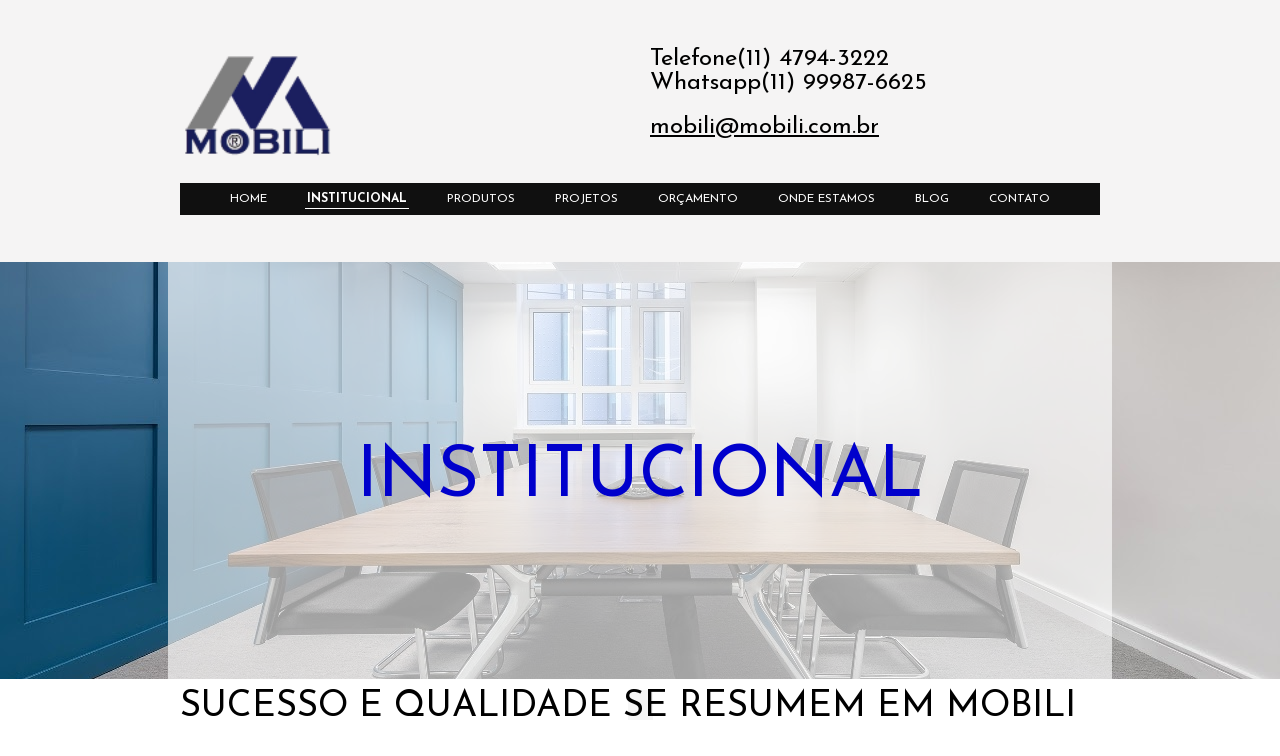

--- FILE ---
content_type: text/html; charset=utf-8
request_url: http://mobili.com.br/servicos
body_size: 19714
content:



<!DOCTYPE html>
<html lang=pt-BR>
<head>
  <meta http-equiv="X-UA-Compatible" content="IE=edge,chrome=1">
  <meta http-equiv="Content-Type" content="text/html; charset=utf-8">
  <meta name="viewport" content="width=device-width, initial-scale=1">
  <meta name="robots" content="index,follow">

  <title>mobili - INSTITUCIONAL</title>

  
  
  
  

  <meta name="description" content="">

  <meta property="og:title" content="mobili - INSTITUCIONAL">
  <meta property="og:description" content="">
  <meta property="og:locale" content="pt_BR">
  <meta property="og:type" content="website">
  <meta property="og:url" content="http://mobili.com.br/servicos">
  

  <link rel="icon" type="image/png" href="https://yata2.s3-object.locaweb.com.br/22406da10d7068b40efb020c05300867e9076ee5bb9a00b56aa8767f2cde041d">

  <link href='//fonts.googleapis.com/css?family=Open Sans:400,600,700|Josefin Sans:400,400italic,700,700italic|Josefin Sans:400,400italic,700,700italic|Josefin Sans:400,400italic,700,700italic' rel='stylesheet' type='text/css'>
  <link type="text/css" rel="stylesheet" href="/assets/criadordesites.css?1c754108-69eb-4fca-ac36-1ac9e0b54080">

  <style type="text/css">
      .cs-section[id="ad4b8cfc-4247-4711-9b23-1c48982508de"] {  min-height: 417px;}.cs-section[id="ad4b8cfc-4247-4711-9b23-1c48982508de"] .cs-section-inner {  min-height: 417px;  background-color: rgba(255, 255, 255, 0.625);    }  .cs-section[id="993480e1-9055-4a26-abfc-1c5c22f5091e"] {  min-height: 30px;}.cs-section[id="993480e1-9055-4a26-abfc-1c5c22f5091e"] .cs-section-inner {  min-height: 30px;  background-color: #ffffff;                            background-image: url(https://yata.s3-object.locaweb.com.br/95b760f63d378108fe49ca47378fe5e0102223f0ecddc04db8793b10d3ef7252);    background-size: auto auto;    background-repeat: no-repeat;    background-position: center top;      }  .cs-section[id="752bc75c-adf3-43ac-ba6d-16d0da8a5c7e"] {  min-height: 737px;}.cs-section[id="752bc75c-adf3-43ac-ba6d-16d0da8a5c7e"] .cs-section-inner {  min-height: 737px;  background-color: #f5f5f5;    }  .cs-section[id="cd093720-3e38-4ca3-ab4c-2221ddadb75e"] {  min-height: 494px;}.cs-section[id="cd093720-3e38-4ca3-ab4c-2221ddadb75e"] .cs-section-inner {  min-height: 494px;  background-color: #f5f5f5;    }  .cs-box[id="96f81c37-309b-44c0-ad60-1fc30b30b7ef"] {  flex-grow: 1;}  .cs-box[id="cdd037b8-d438-49b4-a496-6ba04709cc2b"] {  flex-grow: 1;}  .cs-box[id="23b2b3b9-30e1-4f48-988e-52ea7d10d59e"] {  flex-grow: 1;}  .cs-box[id="c44099ad-8c62-4633-9e39-2bcea1077700"] {  flex-grow: 1;}  .cs-box[id="ec47886f-900e-4b02-beac-afde0236c193"] {  flex-grow: 1;}  .cs-box[id="892156ef-ff18-4d48-9054-7b8fc641ce2c"] {  flex-grow: 1;}  .cs-box[id="d2e34765-fdbd-4923-8109-8d11911327ad"] {  flex-grow: 1;}  .cs-box[id="4fd753ad-d941-4eba-8ce2-7a6e4259b5f7"] {  flex-grow: 1;}  .cs-widget[id="7614200e-f2c8-4e02-9fba-02fb05a7c0a0"] {  background-color: transparent;    }  .cs-widget[id="8a930891-2357-42a0-89eb-3579eda90007"] {  background-color: transparent;    }  .cs-widget[id="e5959338-9288-46c7-b41a-f344792ab963"] {  background-color: transparent;    }  .cs-widget[id="3ae4bbf6-2993-4cd5-b525-ff57a49e013c"] {  background-color: transparent;    }  .cs-widget[id="1d56c964-17ec-4dab-81df-1e0644d2bdd3"] {  background-color: transparent;    }  .cs-widget[id="470baa9f-58a0-45af-9405-7b1ccd4670c8"] {  background-color: transparent;    }  .cs-widget[id="e8b78e48-36d0-4481-ba56-35c127861546"] {  background-color: transparent;    }  .cs-widget[id="a0118db8-119f-4906-a145-3de47182fc46"] {  background-color: transparent;    }  .cs-widget[id="e4f886e1-87bf-4634-96e8-d1abdcd9dd8e"] {  background-color: transparent;    }  .cs-widget[id="acf80b5a-1f8f-4867-8166-c0f5ab580a89"] {  background-color: transparent;    }  .cs-widget[id="f5e2c649-a021-4e78-ae02-5cec1b4ea73a"] {  background-color: transparent;    }  .cs-widget[id="2b8b2934-3950-4349-928b-56e3625eeb7b"] {  background-color: transparent;    }
  </style>
<link rel="canonical" href="http://mobili.com.br/servicos">
</head>
<body class="cs-main">
  <div class="cs-page">
    <header id="b712843a-1be8-444b-956d-5fdfc4d6a0ad" class="cs-section cs-section-full cs-section-vertical">
  <div class="cs-section-inner">
    <div class="cs-lines">
      
        <div id="aa1412fc-f1db-42a1-9c8a-6635d6fc79c8" class="cs-line">
  <div class="cs-boxes">
    
      <div id="1079ac08-937f-4660-84bd-bca44b08437c" class="cs-box">
  <div class="cs-widgets">
    
      <div id="63bf5a45-b3ff-429f-91dd-838107d91989"
  class="cs-widget cs-image-widget cs-image-alignment-left">
  
      
  <img class="cs-chosen-image"
       src="https://yata-apix-7a165eb6-2c92-440e-9f20-191de933db58.s3-object.locaweb.com.br/2e85a3f8e5d0424abb913ea46d08354a.png"
       title="logo_para_o_site-removebg-preview.png"
       alt="logo_para_o_site-removebg-preview.png"/>


  
</div>

    
  </div>
</div>

    
      <div id="48a89ff6-e851-4c99-a039-b54cda6dd4af" class="cs-box">
  <div class="cs-widgets">
    
      <div id="cb40f34a-875c-4372-8273-d3ec348edc9c"
  class="cs-widget cs-text-widget">
  
      <div class="text-editor">
  <h5><span style="color:#000000">Telefone(11) 4794-3222</span></h5>

<h5><span style="color:#000000">Whatsapp(11) 99987-6625</span></h5>

</div>

  
</div>

    
      <div id="eb6557f3-4a9d-4699-b8eb-758bb3bca4b9"
  class="cs-widget cs-text-widget">
  
      <div class="text-editor">
  <h5><span style="color:#000000"><u>mobili@mobili.com.br</u></span></h5>

</div>

  
</div>

    
  </div>
</div>

    
  </div>
</div>

      
        <div id="2ab3a7f7-6af3-4cda-9b77-91dd8751a134" class="cs-line">
  <div class="cs-boxes">
    
      <div id="a6a2da78-97c1-44a9-ad16-f09a4fb8d491" class="cs-box">
  <div class="cs-widgets">
    
      <div id="b92f90ec-d0e3-4631-9e35-4e911ee692e6"
  class="cs-widget cs-menu-widget">
  
      <nav class="cs-menu cs-menu-theme-1 cs-menu-horizontal cs-menu-center" role="navigation" aria-label="Menu principal do site">
  <input aria-label="Se estiver em dispositivos móveis, cheque este item, para exibir o Menu de navegação" type="checkbox" name="cs-menu-control" id="cs-menu-control"/>
  <label for="cs-menu-control" class="cs-menu-button">
    <svg viewBox="0 0 24 24" class="cs-ico-menu" xmlns="http://www.w3.org/2000/svg" aria-labelledby="title" role="img">
      <title>Ícone para exibir Menu</title>
      <path d="M21.7,1.2H2.3C1,1.2,0,2.2,0,3.5s1,2.3,2.3,2.3h19.4c1.3,0,2.3-1,2.3-2.3S23,1.2,21.7,1.2z"></path>
      <path d="M21.7,9.7H2.3C1,9.7,0,10.7,0,12s1,2.3,2.3,2.3h19.4c1.3,0,2.3-1,2.3-2.3S23,9.7,21.7,9.7z"></path>
      <path d="M21.7,18.2H2.3c-1.3,0-2.3,1-2.3,2.3c0,1.3,1,2.3,2.3,2.3h19.4c1.3,0,2.3-1,2.3-2.3C24,19.2,23,18.2,21.7,18.2z"></path>
    </svg>
    <svg viewBox="0 0 24 24.009" class="cs-ico-menu-close" xmlns="http://www.w3.org/2000/svg" aria-labelledby="title" role="img">
      <title>Ícone para fechar o menu</title>
      <path d="M16.067,12.009l7.092-7.091c1.121-1.121,1.121-2.938,0-4.058c-1.121-1.121-2.938-1.121-4.058,0 l-7.092,7.092L4.918,0.84C3.797-0.28,1.98-0.28,0.86,0.84c-1.121,1.121-1.121,2.938,0,4.058l7.092,7.111L0.84,19.101 c-1.121,1.121-1.121,2.938,0,4.059c0.561,0.56,1.295,0.85,2.029,0.85c0.734,0,1.469-0.271,2.029-0.85l7.111-7.092l7.092,7.092 c0.561,0.56,1.294,0.85,2.028,0.85s1.469-0.271,2.029-0.85c1.121-1.121,1.121-2.938,0-4.059L16.067,12.009z"/>
    </svg>
  </label>
  <label for="cs-menu-control" class="cs-menu-overlay"></label>
  <ul class="cs-menu-items" role="menubar">
    

    
      
      

      <li >
        
          <a href="/" role="menuitem" tabindex="1">HOME</a>
        

        
      </li>
    
      
      

      <li >
        
          <a href="/servicos" role="menuitem" tabindex="1">INSTITUCIONAL</a>
        

        
      </li>
    
      
      

      <li >
        
          <a href="/onde-estamos" role="menuitem" tabindex="1">PRODUTOS</a>
        

        
      </li>
    
      
      

      <li >
        
          <a href="/projetos" role="menuitem" tabindex="1">PROJETOS</a>
        

        
      </li>
    
      
      

      <li >
        
          <a href="/orcamento" role="menuitem" tabindex="1">ORÇAMENTO</a>
        

        
      </li>
    
      
      

      <li >
        
          <a href="/ondeestamos" role="menuitem" tabindex="1">ONDE ESTAMOS</a>
        

        
      </li>
    
      
      

      <li >
        
          <a href="/blog" role="menuitem" tabindex="1">BLOG</a>
        

        
      </li>
    
      
      

      <li >
        
          <a href="/copia-unidades-1" role="menuitem" tabindex="1">CONTATO</a>
        

        
      </li>
    
  </ul>
</nav>

    
</div>

    
  </div>
</div>

    
  </div>
</div>

      
    </div>
  </div>
</header>

    



    
      <section id="ad4b8cfc-4247-4711-9b23-1c48982508de" class="cs-section">
  <div class="cs-section-inner">
    <div class="cs-lines">
      
        <div id="33b0da2d-f014-451f-9890-96d00149b62d" class="cs-line">
  <div class="cs-boxes">
    
      <div id="892156ef-ff18-4d48-9054-7b8fc641ce2c" class="cs-box">
  <div class="cs-widgets">
    
      <div id="a0118db8-119f-4906-a145-3de47182fc46"
  class="cs-widget cs-text-widget cs-widget-empty">
  
      <div class="text-editor">
  
</div>

  
</div>

    
      <div id="f5e2c649-a021-4e78-ae02-5cec1b4ea73a"
  class="cs-widget cs-text-widget cs-widget-empty">
  
      <div class="text-editor">
  
</div>

  
</div>

    
      <div id="2b8b2934-3950-4349-928b-56e3625eeb7b"
  class="cs-widget cs-text-widget">
  
      <div class="text-editor">
  <h1 style="text-align:center"><span style="color:#0000cc">INSTITUCIONAL</span></h1>

<p>&nbsp;</p>

</div>

  
</div>

    
  </div>
</div>

    
  </div>
</div>

      
    </div>
  </div>
</section>

    
      <section id="993480e1-9055-4a26-abfc-1c5c22f5091e" class="cs-section cs-section-full">
  <div class="cs-section-inner">
    <div class="cs-lines">
      
        <div id="26372d39-aded-4cd7-b79a-a80199f9421d" class="cs-line">
  <div class="cs-boxes">
    
      <div id="96f81c37-309b-44c0-ad60-1fc30b30b7ef" class="cs-box">
  <div class="cs-widgets">
    
      <div id="7614200e-f2c8-4e02-9fba-02fb05a7c0a0"
  class="cs-widget cs-text-widget">
  
      <div class="text-editor">
  <h4><span style="color:#000000">SUCESSO E QUALIDADE SE RESUMEM EM MOBILI</span></h4>

</div>

  
</div>

    
  </div>
</div>

    
  </div>
</div>

      
    </div>
  </div>
</section>

    
      <section id="752bc75c-adf3-43ac-ba6d-16d0da8a5c7e" class="cs-section cs-section-full cs-section-vertical">
  <div class="cs-section-inner">
    <div class="cs-lines">
      
        <div id="7beb2056-bf9a-4641-94dd-c13d91624885" class="cs-line">
  <div class="cs-boxes">
    
      <div id="c44099ad-8c62-4633-9e39-2bcea1077700" class="cs-box">
  <div class="cs-widgets">
    
      <div id="470baa9f-58a0-45af-9405-7b1ccd4670c8"
  class="cs-widget cs-text-widget">
  
      <div class="text-editor">
  <h6 style="text-align:center"><span style="color:#101010"><strong>FA&Ccedil;A UM OR&Ccedil;AMENTO CONOSCO!</strong></span></h6>

</div>

  
</div>

    
      <div id="acf80b5a-1f8f-4867-8166-c0f5ab580a89"
  class="cs-widget cs-image-widget">
  
      
  <img class="cs-chosen-image"
       src="https://yata.s3-object.locaweb.com.br/aae9f6be701a281cc0efbf385bdb61e76abd9b3101dc3591c745f532a3d420e2"
       title="div_tit.jpg"
       alt="div_tit.jpg"/>


  
</div>

    
  </div>
</div>

    
      <div id="d2e34765-fdbd-4923-8109-8d11911327ad" class="cs-box">
  <div class="cs-widgets">
    
      <div id="3ae4bbf6-2993-4cd5-b525-ff57a49e013c"
  class="cs-widget cs-text-widget">
  
      <div class="text-editor">
  <h6><span style="color:#000000">&nbsp;</span></h6>

<h6><span style="color:#000000">&nbsp; Com foco na qualidade, em todas as etapas do trabalho produtivo, desde a minuciosa escolha de fornecedores, mat&eacute;rias primas e insumos, passando pelo uso de maquin&aacute;rio moderno para confec&ccedil;&atilde;o de seus m&oacute;veis, al&eacute;m de criteriosa sele&ccedil;&atilde;o e treinamento de seu pessoal e principalmente, mantendo um alto n&iacute;vel de princ&iacute;pios &eacute;ticos no relacionamento com seus clientes.</span></h6>

</div>

  
</div>

    
      <div id="e4f886e1-87bf-4634-96e8-d1abdcd9dd8e"
  class="cs-widget cs-text-widget">
  
      <div class="text-editor">
  <h6><span style="color:#000000">&nbsp;A cada dia que passa, vem ganhando confian&ccedil;a e credibilidade no segmento de mercado em que atua, o do mobili&aacute;rio para escrit&oacute;rio.</span></h6>

<h6><span style="color:#000000">&nbsp; Atenta aos principais anseios de um mercado cada vez mais exigente e em constante muta&ccedil;&atilde;o, a nossa empresa prima por manter elevado o grau de satisfa&ccedil;&atilde;o em todos os n&iacute;veis, tanto o de produ&ccedil;&atilde;o, bem como, o de transporte e comercializa&ccedil;&atilde;o de seus produtos.</span></h6>

</div>

  
</div>

    
  </div>
</div>

    
      <div id="4fd753ad-d941-4eba-8ce2-7a6e4259b5f7" class="cs-box">
  <div class="cs-widgets">
    
      <div id="1d56c964-17ec-4dab-81df-1e0644d2bdd3"
  class="cs-widget cs-text-widget">
  
      <div class="text-editor">
  <p>&nbsp;</p>

<h6><span style="color:#000000">&nbsp; Criou assim, o que melhor define a empresa:</span></h6>

<h6><span style="color:#000000">&nbsp; A busca constante de melhores produtos com rapidez na entrega, sem perder a competitividade nos pre&ccedil;os.</span></h6>

<h6><span style="color:#000000">&nbsp; Come&ccedil;ou com um simples objetivo; produzir e atender com qualidade! Se deparou com seu objetivo maior!</span></h6>

<h6>.</h6>

</div>

  
</div>

    
  </div>
</div>

    
  </div>
</div>

      
        <div id="ea91e723-076f-4df0-a351-7d91213d0cb1" class="cs-line">
  <div class="cs-boxes">
    
      <div id="ec47886f-900e-4b02-beac-afde0236c193" class="cs-box">
  <div class="cs-widgets">
    
      <div id="e8b78e48-36d0-4481-ba56-35c127861546"
  class="cs-widget cs-text-widget cs-widget-empty">
  
      <div class="text-editor">
  
</div>

  
</div>

    
  </div>
</div>

    
  </div>
</div>

      
    </div>
  </div>
</section>

    
      <section id="cd093720-3e38-4ca3-ab4c-2221ddadb75e" class="cs-section cs-section-full">
  <div class="cs-section-inner">
    <div class="cs-lines">
      
        <div id="60a64e0c-a892-459a-94c2-e77cefc55c58" class="cs-line">
  <div class="cs-boxes">
    
      <div id="23b2b3b9-30e1-4f48-988e-52ea7d10d59e" class="cs-box">
  <div class="cs-widgets">
    
      <div id="e5959338-9288-46c7-b41a-f344792ab963"
  class="cs-widget cs-image-widget cs-image-alignment-center">
  
      
  <img class="cs-chosen-image"
       src="https://yata-apix-7a165eb6-2c92-440e-9f20-191de933db58.s3-object.locaweb.com.br/ee9d714e3de44e4e82495b0891f79424.jpg"
       title="IMG-20200704-WA0029.jpg"
       alt="IMG-20200704-WA0029.jpg"/>


  
</div>

    
  </div>
</div>

    
  </div>
</div>

      
        <div id="1c75d593-02ff-45ca-98ed-9f2e2038af92" class="cs-line">
  <div class="cs-boxes">
    
      <div id="cdd037b8-d438-49b4-a496-6ba04709cc2b" class="cs-box">
  <div class="cs-widgets">
    
      <div id="8a930891-2357-42a0-89eb-3579eda90007"
  class="cs-widget cs-text-widget">
  
      <div class="text-editor">
  <h3 style="text-align:center"><span style="color:#0000cc"><strong>Qualidade e tecnologia</strong></span></h3>

<h4><span style="color:#000000">&nbsp; Prezamos ao m&aacute;ximo pela qualidade de nossos materiais e satisfa&ccedil;&atilde;o de nossos clientes. Tecnologia e ergonomia alinhadas &agrave; sofistica&ccedil;&atilde;o e beleza . Nossos m&oacute;veis s&atilde;o produzidos com a mais alta tecnologia. Por isso, al&eacute;m da qualidade, fabricando&nbsp;projetos &uacute;nicos e exclusivos.</span></h4>

</div>

  
</div>

    
  </div>
</div>

    
  </div>
</div>

      
    </div>
  </div>
</section>

    
    <footer id="781b5c07-4b6f-43ec-92a6-5ac604e6429a" class="cs-section cs-section-full cs-section-vertical">
  <div class="cs-section-inner">
    <div class="cs-lines">
      
        <div id="fb39c399-80ca-4ddd-a091-2450166ee9c6" class="cs-line">
  <div class="cs-boxes">
    
      <div id="7d9403ea-7816-4ada-8145-fdc73321c1f2" class="cs-box">
  <div class="cs-widgets">
    
      <div id="10615bb9-56d7-4628-ac7a-2fe82d54b88a"
  class="cs-widget cs-text-widget cs-widget-empty">
  
      <div class="text-editor">
  
</div>

  
</div>

    
      <div id="01679ffd-d2b1-4c5f-bbe0-e3cc546c2bf4"
  class="cs-widget cs-image-widget cs-image-alignment-center">
  
      
  <img class="cs-chosen-image"
       src="https://yata-apix-7a165eb6-2c92-440e-9f20-191de933db58.s3-object.locaweb.com.br/83ff0ab672054cbdae03a570f3fd35b0.png"
       title=""
       alt=""/>


  
</div>

    
  </div>
</div>

    
      <div id="597409d2-6a14-4b31-bc73-f185694fc78a" class="cs-box">
  <div class="cs-widgets">
    
      <div id="1ba5c761-1df1-4de0-8dc0-6540682f2649"
  class="cs-widget cs-text-widget cs-widget-empty">
  
      <div class="text-editor">
  
</div>

  
</div>

    
  </div>
</div>

    
      <div id="ada5aa84-73eb-40d0-a0b7-f7eece67125e" class="cs-box">
  <div class="cs-widgets">
    
      <div id="17b988a3-c5bc-4c6a-9d68-619c53ed437e"
  class="cs-widget cs-text-widget">
  
      <div class="text-editor">
  <p style="text-align:right">&nbsp;</p>

<p>&nbsp; &nbsp; &nbsp; &nbsp; &nbsp; &nbsp; &nbsp; &nbsp; &nbsp; &nbsp; &nbsp; &nbsp; &nbsp; &nbsp; &nbsp; &nbsp; &nbsp; &nbsp; &nbsp; &nbsp; &nbsp; &nbsp; &nbsp; &nbsp; &nbsp; &nbsp; &nbsp; &nbsp; &nbsp; &nbsp; &nbsp; &nbsp; &nbsp; &nbsp; &nbsp; &nbsp; &nbsp; &nbsp; &nbsp; &nbsp; &nbsp; &nbsp; &nbsp; &nbsp; &nbsp; &nbsp; &nbsp; &nbsp; &nbsp; &nbsp; &nbsp; &nbsp; &nbsp; &nbsp; &nbsp; &nbsp; &nbsp; &nbsp; &nbsp; &nbsp; &nbsp; &nbsp; &nbsp; &nbsp; &nbsp; &nbsp; &nbsp; &nbsp; &nbsp; &nbsp; &nbsp; &nbsp; &nbsp; &nbsp; &nbsp; &nbsp; &nbsp; &nbsp; &nbsp;<strong>Telefone</strong>(11) 4794-3222</p>

<p>&nbsp; &nbsp; &nbsp; &nbsp; &nbsp; &nbsp; &nbsp; &nbsp; &nbsp; &nbsp; &nbsp; &nbsp; &nbsp; &nbsp; &nbsp; &nbsp; &nbsp; &nbsp; &nbsp; &nbsp; &nbsp; &nbsp; &nbsp; &nbsp; &nbsp; &nbsp; &nbsp; &nbsp; &nbsp; &nbsp; &nbsp; &nbsp; &nbsp; &nbsp; &nbsp; &nbsp; &nbsp; &nbsp; &nbsp; &nbsp; &nbsp; &nbsp; &nbsp; &nbsp; &nbsp; &nbsp; &nbsp; &nbsp; &nbsp; &nbsp; &nbsp; &nbsp; &nbsp; &nbsp; &nbsp; &nbsp; &nbsp; &nbsp; &nbsp; &nbsp; &nbsp; &nbsp; &nbsp; &nbsp; &nbsp; &nbsp; &nbsp; &nbsp; &nbsp; &nbsp; &nbsp; &nbsp; &nbsp; &nbsp; &nbsp; &nbsp; &nbsp; &nbsp; &nbsp;<strong>Whatsapp</strong>(11) 99987-6625</p>

</div>

  
</div>

    
      <div id="3084aa7a-17bd-4bf8-8dbf-208f979c0bf7"
  class="cs-widget cs-image-widget cs-image-alignment-center">
  
      
  <img class="cs-chosen-image"
       src="https://yata-apix-7a165eb6-2c92-440e-9f20-191de933db58.s3-object.locaweb.com.br/ac3aaf4b11384bca9443f0b39caa1d79.png"
       title="oie_transparent (2).png"
       alt="oie_transparent (2).png"/>


  
</div>

    
  </div>
</div>

    
  </div>
</div>

      
        <div id="cba84918-1af3-44cb-bf3e-278c7222e29f" class="cs-line">
  <div class="cs-boxes">
    
      <div id="f6ced042-45a2-4b07-b153-aaff5aa0662c" class="cs-box">
  <div class="cs-widgets">
    
      <div id="a7b601d0-1b96-4434-a9a9-94a1f17d8d03"
  class="cs-widget cs-text-widget">
  
      <div class="text-editor">
  <p><strong>MOBILI Industria e Com&eacute;rcio de M&oacute;veis Ltda</strong></p>

</div>

  
</div>

    
  </div>
</div>

    
  </div>
</div>

      
    </div>
  </div>
</footer>

  </div>
  <script src="/assets/criadordesites.js?1c754108-69eb-4fca-ac36-1ac9e0b54080"></script>
</body>
</html>
